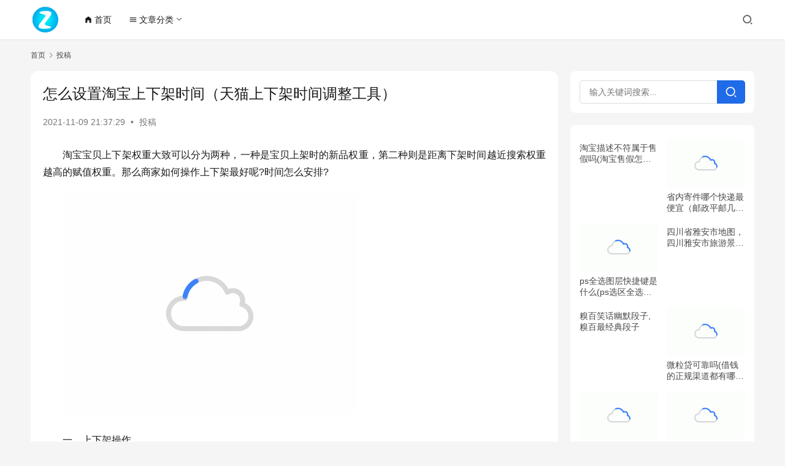

--- FILE ---
content_type: text/html; charset=UTF-8
request_url: https://www.me900.com/8419.html
body_size: 20342
content:
<!DOCTYPE html>
<html lang="zh-Hans">
<head>
    <meta charset="UTF-8">
    <meta http-equiv="X-UA-Compatible" content="IE=edge,chrome=1">
    <meta name="renderer" content="webkit">
    <meta name="viewport" content="width=device-width,initial-scale=1,maximum-scale=5">
    <title>怎么设置淘宝上下架时间（天猫上下架时间调整工具） - 展天博客</title>
    <meta name='robots' content='index, follow' />
<meta name="description" content="淘宝宝贝上下架权重大致可以分为两种，一种是宝贝上架时的新品权重，第二种则是距离下架时间越近搜索权重越高的赋值权重。那么商家如何操作上下架最好呢?时间怎么安排? 一、上下架操作 上下架操作 1、上架操作 1)千牛工作台-点击导航栏的商品-发布宝贝 2)进入宝贝发布页面后,从图片空间将宝贝主图传上去，下面填写自己商品的专属…">
<meta property="og:type" content="article">
<meta property="og:url" content="https://www.me900.com/8419.html">
<meta property="og:site_name" content="展天博客">
<meta property="og:title" content="怎么设置淘宝上下架时间（天猫上下架时间调整工具）">
<meta property="og:image" content="https://www.me900.com/wp-content/uploads/2021/11/8a04531ee0734ff997db26cab4d75cac-2.png">
<meta property="og:description" content="淘宝宝贝上下架权重大致可以分为两种，一种是宝贝上架时的新品权重，第二种则是距离下架时间越近搜索权重越高的赋值权重。那么商家如何操作上下架最好呢?时间怎么安排? 一、上下架操作 上下架操作 1、上架操作 1)千牛工作台-点击导航栏的商品-发布宝贝 2)进入宝贝发布页面后,从图片空间将宝贝主图传上去，下面填写自己商品的专属…">
<link rel="canonical" href="https://www.me900.com/8419.html">
<meta name="applicable-device" content="pc,mobile">
<meta http-equiv="Cache-Control" content="no-transform">
<link rel="shortcut icon" href="https://www.me900.com/wp-content/uploads/2024/12/0.png">
<meta name="description" content="淘宝宝贝上下架权重大致可以分为两种，一种是宝贝上架时的新品权重，第二种则是距离下架时间越近搜索权重越高的赋值权重。那么商家如何操作上下架最好呢?时间怎么安排? 一、上下架操作 上下架操作 1、上架操作" />
<style id='wp-img-auto-sizes-contain-inline-css' type='text/css'>
img:is([sizes=auto i],[sizes^="auto," i]){contain-intrinsic-size:3000px 1500px}
/*# sourceURL=wp-img-auto-sizes-contain-inline-css */
</style>
<link rel='stylesheet' id='stylesheet-css' href='//www.me900.com/wp-content/uploads/wpcom/style.6.21.3.1764901815.css?ver=6.21.3' type='text/css' media='all' />
<link rel='stylesheet' id='material-icons-css' href='https://www.me900.com/wp-content/themes/justnews/themer/assets/css/material-icons.css?ver=6.21.3' type='text/css' media='all' />
<link rel='stylesheet' id='remixicon-css' href='https://www.me900.com/wp-content/themes/justnews/themer/assets/css/remixicon.css?ver=4.6.0' type='text/css' media='all' />
<link rel='stylesheet' id='font-awesome-css' href='https://www.me900.com/wp-content/themes/justnews/themer/assets/css/font-awesome.css?ver=6.21.3' type='text/css' media='all' />
<style id='wp-block-library-inline-css' type='text/css'>
:root{--wp-block-synced-color:#7a00df;--wp-block-synced-color--rgb:122,0,223;--wp-bound-block-color:var(--wp-block-synced-color);--wp-editor-canvas-background:#ddd;--wp-admin-theme-color:#007cba;--wp-admin-theme-color--rgb:0,124,186;--wp-admin-theme-color-darker-10:#006ba1;--wp-admin-theme-color-darker-10--rgb:0,107,160.5;--wp-admin-theme-color-darker-20:#005a87;--wp-admin-theme-color-darker-20--rgb:0,90,135;--wp-admin-border-width-focus:2px}@media (min-resolution:192dpi){:root{--wp-admin-border-width-focus:1.5px}}.wp-element-button{cursor:pointer}:root .has-very-light-gray-background-color{background-color:#eee}:root .has-very-dark-gray-background-color{background-color:#313131}:root .has-very-light-gray-color{color:#eee}:root .has-very-dark-gray-color{color:#313131}:root .has-vivid-green-cyan-to-vivid-cyan-blue-gradient-background{background:linear-gradient(135deg,#00d084,#0693e3)}:root .has-purple-crush-gradient-background{background:linear-gradient(135deg,#34e2e4,#4721fb 50%,#ab1dfe)}:root .has-hazy-dawn-gradient-background{background:linear-gradient(135deg,#faaca8,#dad0ec)}:root .has-subdued-olive-gradient-background{background:linear-gradient(135deg,#fafae1,#67a671)}:root .has-atomic-cream-gradient-background{background:linear-gradient(135deg,#fdd79a,#004a59)}:root .has-nightshade-gradient-background{background:linear-gradient(135deg,#330968,#31cdcf)}:root .has-midnight-gradient-background{background:linear-gradient(135deg,#020381,#2874fc)}:root{--wp--preset--font-size--normal:16px;--wp--preset--font-size--huge:42px}.has-regular-font-size{font-size:1em}.has-larger-font-size{font-size:2.625em}.has-normal-font-size{font-size:var(--wp--preset--font-size--normal)}.has-huge-font-size{font-size:var(--wp--preset--font-size--huge)}.has-text-align-center{text-align:center}.has-text-align-left{text-align:left}.has-text-align-right{text-align:right}.has-fit-text{white-space:nowrap!important}#end-resizable-editor-section{display:none}.aligncenter{clear:both}.items-justified-left{justify-content:flex-start}.items-justified-center{justify-content:center}.items-justified-right{justify-content:flex-end}.items-justified-space-between{justify-content:space-between}.screen-reader-text{border:0;clip-path:inset(50%);height:1px;margin:-1px;overflow:hidden;padding:0;position:absolute;width:1px;word-wrap:normal!important}.screen-reader-text:focus{background-color:#ddd;clip-path:none;color:#444;display:block;font-size:1em;height:auto;left:5px;line-height:normal;padding:15px 23px 14px;text-decoration:none;top:5px;width:auto;z-index:100000}html :where(.has-border-color){border-style:solid}html :where([style*=border-top-color]){border-top-style:solid}html :where([style*=border-right-color]){border-right-style:solid}html :where([style*=border-bottom-color]){border-bottom-style:solid}html :where([style*=border-left-color]){border-left-style:solid}html :where([style*=border-width]){border-style:solid}html :where([style*=border-top-width]){border-top-style:solid}html :where([style*=border-right-width]){border-right-style:solid}html :where([style*=border-bottom-width]){border-bottom-style:solid}html :where([style*=border-left-width]){border-left-style:solid}html :where(img[class*=wp-image-]){height:auto;max-width:100%}:where(figure){margin:0 0 1em}html :where(.is-position-sticky){--wp-admin--admin-bar--position-offset:var(--wp-admin--admin-bar--height,0px)}@media screen and (max-width:600px){html :where(.is-position-sticky){--wp-admin--admin-bar--position-offset:0px}}

/*# sourceURL=wp-block-library-inline-css */
</style><style id='global-styles-inline-css' type='text/css'>
:root{--wp--preset--aspect-ratio--square: 1;--wp--preset--aspect-ratio--4-3: 4/3;--wp--preset--aspect-ratio--3-4: 3/4;--wp--preset--aspect-ratio--3-2: 3/2;--wp--preset--aspect-ratio--2-3: 2/3;--wp--preset--aspect-ratio--16-9: 16/9;--wp--preset--aspect-ratio--9-16: 9/16;--wp--preset--color--black: #000000;--wp--preset--color--cyan-bluish-gray: #abb8c3;--wp--preset--color--white: #ffffff;--wp--preset--color--pale-pink: #f78da7;--wp--preset--color--vivid-red: #cf2e2e;--wp--preset--color--luminous-vivid-orange: #ff6900;--wp--preset--color--luminous-vivid-amber: #fcb900;--wp--preset--color--light-green-cyan: #7bdcb5;--wp--preset--color--vivid-green-cyan: #00d084;--wp--preset--color--pale-cyan-blue: #8ed1fc;--wp--preset--color--vivid-cyan-blue: #0693e3;--wp--preset--color--vivid-purple: #9b51e0;--wp--preset--gradient--vivid-cyan-blue-to-vivid-purple: linear-gradient(135deg,rgb(6,147,227) 0%,rgb(155,81,224) 100%);--wp--preset--gradient--light-green-cyan-to-vivid-green-cyan: linear-gradient(135deg,rgb(122,220,180) 0%,rgb(0,208,130) 100%);--wp--preset--gradient--luminous-vivid-amber-to-luminous-vivid-orange: linear-gradient(135deg,rgb(252,185,0) 0%,rgb(255,105,0) 100%);--wp--preset--gradient--luminous-vivid-orange-to-vivid-red: linear-gradient(135deg,rgb(255,105,0) 0%,rgb(207,46,46) 100%);--wp--preset--gradient--very-light-gray-to-cyan-bluish-gray: linear-gradient(135deg,rgb(238,238,238) 0%,rgb(169,184,195) 100%);--wp--preset--gradient--cool-to-warm-spectrum: linear-gradient(135deg,rgb(74,234,220) 0%,rgb(151,120,209) 20%,rgb(207,42,186) 40%,rgb(238,44,130) 60%,rgb(251,105,98) 80%,rgb(254,248,76) 100%);--wp--preset--gradient--blush-light-purple: linear-gradient(135deg,rgb(255,206,236) 0%,rgb(152,150,240) 100%);--wp--preset--gradient--blush-bordeaux: linear-gradient(135deg,rgb(254,205,165) 0%,rgb(254,45,45) 50%,rgb(107,0,62) 100%);--wp--preset--gradient--luminous-dusk: linear-gradient(135deg,rgb(255,203,112) 0%,rgb(199,81,192) 50%,rgb(65,88,208) 100%);--wp--preset--gradient--pale-ocean: linear-gradient(135deg,rgb(255,245,203) 0%,rgb(182,227,212) 50%,rgb(51,167,181) 100%);--wp--preset--gradient--electric-grass: linear-gradient(135deg,rgb(202,248,128) 0%,rgb(113,206,126) 100%);--wp--preset--gradient--midnight: linear-gradient(135deg,rgb(2,3,129) 0%,rgb(40,116,252) 100%);--wp--preset--font-size--small: 13px;--wp--preset--font-size--medium: 20px;--wp--preset--font-size--large: 36px;--wp--preset--font-size--x-large: 42px;--wp--preset--spacing--20: 0.44rem;--wp--preset--spacing--30: 0.67rem;--wp--preset--spacing--40: 1rem;--wp--preset--spacing--50: 1.5rem;--wp--preset--spacing--60: 2.25rem;--wp--preset--spacing--70: 3.38rem;--wp--preset--spacing--80: 5.06rem;--wp--preset--shadow--natural: 6px 6px 9px rgba(0, 0, 0, 0.2);--wp--preset--shadow--deep: 12px 12px 50px rgba(0, 0, 0, 0.4);--wp--preset--shadow--sharp: 6px 6px 0px rgba(0, 0, 0, 0.2);--wp--preset--shadow--outlined: 6px 6px 0px -3px rgb(255, 255, 255), 6px 6px rgb(0, 0, 0);--wp--preset--shadow--crisp: 6px 6px 0px rgb(0, 0, 0);}:where(.is-layout-flex){gap: 0.5em;}:where(.is-layout-grid){gap: 0.5em;}body .is-layout-flex{display: flex;}.is-layout-flex{flex-wrap: wrap;align-items: center;}.is-layout-flex > :is(*, div){margin: 0;}body .is-layout-grid{display: grid;}.is-layout-grid > :is(*, div){margin: 0;}:where(.wp-block-columns.is-layout-flex){gap: 2em;}:where(.wp-block-columns.is-layout-grid){gap: 2em;}:where(.wp-block-post-template.is-layout-flex){gap: 1.25em;}:where(.wp-block-post-template.is-layout-grid){gap: 1.25em;}.has-black-color{color: var(--wp--preset--color--black) !important;}.has-cyan-bluish-gray-color{color: var(--wp--preset--color--cyan-bluish-gray) !important;}.has-white-color{color: var(--wp--preset--color--white) !important;}.has-pale-pink-color{color: var(--wp--preset--color--pale-pink) !important;}.has-vivid-red-color{color: var(--wp--preset--color--vivid-red) !important;}.has-luminous-vivid-orange-color{color: var(--wp--preset--color--luminous-vivid-orange) !important;}.has-luminous-vivid-amber-color{color: var(--wp--preset--color--luminous-vivid-amber) !important;}.has-light-green-cyan-color{color: var(--wp--preset--color--light-green-cyan) !important;}.has-vivid-green-cyan-color{color: var(--wp--preset--color--vivid-green-cyan) !important;}.has-pale-cyan-blue-color{color: var(--wp--preset--color--pale-cyan-blue) !important;}.has-vivid-cyan-blue-color{color: var(--wp--preset--color--vivid-cyan-blue) !important;}.has-vivid-purple-color{color: var(--wp--preset--color--vivid-purple) !important;}.has-black-background-color{background-color: var(--wp--preset--color--black) !important;}.has-cyan-bluish-gray-background-color{background-color: var(--wp--preset--color--cyan-bluish-gray) !important;}.has-white-background-color{background-color: var(--wp--preset--color--white) !important;}.has-pale-pink-background-color{background-color: var(--wp--preset--color--pale-pink) !important;}.has-vivid-red-background-color{background-color: var(--wp--preset--color--vivid-red) !important;}.has-luminous-vivid-orange-background-color{background-color: var(--wp--preset--color--luminous-vivid-orange) !important;}.has-luminous-vivid-amber-background-color{background-color: var(--wp--preset--color--luminous-vivid-amber) !important;}.has-light-green-cyan-background-color{background-color: var(--wp--preset--color--light-green-cyan) !important;}.has-vivid-green-cyan-background-color{background-color: var(--wp--preset--color--vivid-green-cyan) !important;}.has-pale-cyan-blue-background-color{background-color: var(--wp--preset--color--pale-cyan-blue) !important;}.has-vivid-cyan-blue-background-color{background-color: var(--wp--preset--color--vivid-cyan-blue) !important;}.has-vivid-purple-background-color{background-color: var(--wp--preset--color--vivid-purple) !important;}.has-black-border-color{border-color: var(--wp--preset--color--black) !important;}.has-cyan-bluish-gray-border-color{border-color: var(--wp--preset--color--cyan-bluish-gray) !important;}.has-white-border-color{border-color: var(--wp--preset--color--white) !important;}.has-pale-pink-border-color{border-color: var(--wp--preset--color--pale-pink) !important;}.has-vivid-red-border-color{border-color: var(--wp--preset--color--vivid-red) !important;}.has-luminous-vivid-orange-border-color{border-color: var(--wp--preset--color--luminous-vivid-orange) !important;}.has-luminous-vivid-amber-border-color{border-color: var(--wp--preset--color--luminous-vivid-amber) !important;}.has-light-green-cyan-border-color{border-color: var(--wp--preset--color--light-green-cyan) !important;}.has-vivid-green-cyan-border-color{border-color: var(--wp--preset--color--vivid-green-cyan) !important;}.has-pale-cyan-blue-border-color{border-color: var(--wp--preset--color--pale-cyan-blue) !important;}.has-vivid-cyan-blue-border-color{border-color: var(--wp--preset--color--vivid-cyan-blue) !important;}.has-vivid-purple-border-color{border-color: var(--wp--preset--color--vivid-purple) !important;}.has-vivid-cyan-blue-to-vivid-purple-gradient-background{background: var(--wp--preset--gradient--vivid-cyan-blue-to-vivid-purple) !important;}.has-light-green-cyan-to-vivid-green-cyan-gradient-background{background: var(--wp--preset--gradient--light-green-cyan-to-vivid-green-cyan) !important;}.has-luminous-vivid-amber-to-luminous-vivid-orange-gradient-background{background: var(--wp--preset--gradient--luminous-vivid-amber-to-luminous-vivid-orange) !important;}.has-luminous-vivid-orange-to-vivid-red-gradient-background{background: var(--wp--preset--gradient--luminous-vivid-orange-to-vivid-red) !important;}.has-very-light-gray-to-cyan-bluish-gray-gradient-background{background: var(--wp--preset--gradient--very-light-gray-to-cyan-bluish-gray) !important;}.has-cool-to-warm-spectrum-gradient-background{background: var(--wp--preset--gradient--cool-to-warm-spectrum) !important;}.has-blush-light-purple-gradient-background{background: var(--wp--preset--gradient--blush-light-purple) !important;}.has-blush-bordeaux-gradient-background{background: var(--wp--preset--gradient--blush-bordeaux) !important;}.has-luminous-dusk-gradient-background{background: var(--wp--preset--gradient--luminous-dusk) !important;}.has-pale-ocean-gradient-background{background: var(--wp--preset--gradient--pale-ocean) !important;}.has-electric-grass-gradient-background{background: var(--wp--preset--gradient--electric-grass) !important;}.has-midnight-gradient-background{background: var(--wp--preset--gradient--midnight) !important;}.has-small-font-size{font-size: var(--wp--preset--font-size--small) !important;}.has-medium-font-size{font-size: var(--wp--preset--font-size--medium) !important;}.has-large-font-size{font-size: var(--wp--preset--font-size--large) !important;}.has-x-large-font-size{font-size: var(--wp--preset--font-size--x-large) !important;}
/*# sourceURL=global-styles-inline-css */
</style>

<style id='classic-theme-styles-inline-css' type='text/css'>
/*! This file is auto-generated */
.wp-block-button__link{color:#fff;background-color:#32373c;border-radius:9999px;box-shadow:none;text-decoration:none;padding:calc(.667em + 2px) calc(1.333em + 2px);font-size:1.125em}.wp-block-file__button{background:#32373c;color:#fff;text-decoration:none}
/*# sourceURL=/wp-includes/css/classic-themes.min.css */
</style>
<link rel='stylesheet' id='wpcom-member-css' href='https://www.me900.com/wp-content/plugins/wpcom-member/css/style.css?ver=1.7.17' type='text/css' media='all' />
<link rel='stylesheet' id='QAPress-css' href='https://www.me900.com/wp-content/plugins/qapress/css/style.css?ver=4.11.0' type='text/css' media='all' />
<style id='QAPress-inline-css' type='text/css'>
:root{--qa-color: #1471CA;--qa-hover: #0D62B3;}
/*# sourceURL=QAPress-inline-css */
</style>
<script type="text/javascript" src="https://www.me900.com/wp-includes/js/jquery/jquery.min.js?ver=3.7.1" id="jquery-core-js"></script>
<script type="text/javascript" src="https://www.me900.com/wp-includes/js/jquery/jquery-migrate.min.js?ver=3.4.1" id="jquery-migrate-js"></script>
<link rel="EditURI" type="application/rsd+xml" title="RSD" href="https://www.me900.com/xmlrpc.php?rsd" />
<link rel="icon" href="https://www.me900.com/wp-content/uploads/2024/12/0.png" sizes="32x32" />
<link rel="icon" href="https://www.me900.com/wp-content/uploads/2024/12/0.png" sizes="192x192" />
<link rel="apple-touch-icon" href="https://www.me900.com/wp-content/uploads/2024/12/0.png" />
<meta name="msapplication-TileImage" content="https://www.me900.com/wp-content/uploads/2024/12/0.png" />
    <!--[if lte IE 11]><script src="https://www.me900.com/wp-content/themes/justnews/js/update.js"></script><![endif]-->
</head>
<body class="wp-singular post-template-default single single-post postid-8419 single-format-standard wp-theme-justnews lang-cn el-boxed header-fixed">
<header class="header">
    <div class="container">
        <div class="navbar-header">
            <button type="button" class="navbar-toggle collapsed" data-toggle="collapse" data-target=".navbar-collapse" aria-label="menu">
                <span class="icon-bar icon-bar-1"></span>
                <span class="icon-bar icon-bar-2"></span>
                <span class="icon-bar icon-bar-3"></span>
            </button>
                        <div class="logo">
                <a href="https://www.me900.com/" rel="home">
                    <img src="https://www.me900.com/wp-content/uploads/2024/12/0.png" alt="展天博客">
                </a>
            </div>
        </div>
        <div class="collapse navbar-collapse mobile-style-0">
            <nav class="primary-menu"><ul id="menu-%e9%a6%96%e9%a1%b5%e9%a1%b6%e9%83%a8" class="nav navbar-nav wpcom-adv-menu"><li class="menu-item menu-item-has-image"><a href="https://www.me900.com/"><i class="wpcom-icon material-icons menu-item-icon">home_filled</i>首页</a></li>
<li class="menu-item menu-item-style menu-item-style-3 menu-item-has-image dropdown"><a href="#" class="dropdown-toggle"><i class="wpcom-icon material-icons menu-item-icon">menu</i>文章分类</a>
<ul class="dropdown-menu menu-item-wrap menu-item-col-5">
	<li class="menu-item"><a href="https://www.me900.com/xiangmu">创业项目</a></li>
	<li class="menu-item"><a href="https://www.me900.com/tuiguang">营销推广</a></li>
	<li class="menu-item"><a href="https://www.me900.com/jiaocheng">赚钱案例</a></li>
	<li class="menu-item"><a href="https://www.me900.com/zatan">创业杂谈</a></li>
	<li class="menu-item"><a href="https://www.me900.com/suibi">随笔</a></li>
</ul>
</li>
</ul></nav>            <div class="navbar-action">
                <div class="navbar-search-icon j-navbar-search"><i class="wpcom-icon wi"><svg aria-hidden="true"><use xlink:href="#wi-search"></use></svg></i></div><form class="navbar-search" action="https://www.me900.com/" method="get" role="search"><div class="navbar-search-inner"><i class="wpcom-icon wi navbar-search-close"><svg aria-hidden="true"><use xlink:href="#wi-close"></use></svg></i><input type="text" name="s" class="navbar-search-input" autocomplete="off" maxlength="100" placeholder="输入关键词搜索..." value=""><button class="navbar-search-btn" type="submit" aria-label="搜索"><i class="wpcom-icon wi"><svg aria-hidden="true"><use xlink:href="#wi-search"></use></svg></i></button></div></form>                    <div id="j-user-wrap">
                        <a class="login" href="https://www.me900.com/login?modal-type=login">登录</a>
                        <a class="login register" href="https://www.me900.com/zhuce?modal-type=register">注册</a>
                    </div>
                                </div>
        </div>
    </div><!-- /.container -->
</header>

<div id="wrap">    <div class="wrap container">
        <ol class="breadcrumb" vocab="https://schema.org/" typeof="BreadcrumbList"><li class="home" property="itemListElement" typeof="ListItem"><a href="https://www.me900.com" property="item" typeof="WebPage"><span property="name" class="hide">展天博客</span>首页</a><meta property="position" content="1"></li><li property="itemListElement" typeof="ListItem"><i class="wpcom-icon wi"><svg aria-hidden="true"><use xlink:href="#wi-arrow-right-3"></use></svg></i><a href="https://www.me900.com/tougao" property="item" typeof="WebPage"><span property="name">投稿</span></a><meta property="position" content="2"></li></ol>        <main class="main">
                            <article id="post-8419" class="post-8419 post type-post status-publish format-standard has-post-thumbnail hentry category-tougao entry">
                    <div class="entry-main">
                                                                        <div class="entry-head">
                            <h1 class="entry-title">怎么设置淘宝上下架时间（天猫上下架时间调整工具）</h1>
                            <div class="entry-info">
                                                                <time class="entry-date published" datetime="2021-11-09T21:37:29+08:00" pubdate>
                                    2021-11-09 21:37:29                                </time>
                                <span class="dot">•</span>
                                <a href="https://www.me900.com/tougao" rel="category tag">投稿</a>                                                            </div>
                        </div>
                        
                                                <div class="entry-content text-indent text-justify">
                            <p>淘宝宝贝上下架权重大致可以分为两种，一种是宝贝上架时的新品权重，第二种则是距离下架时间越近搜索权重越高的赋值权重。那么商家如何操作上下架最好呢?时间怎么安排?</p>
<p><noscript><img decoding="async" src="https://www.me900.com/wp-content/uploads/2021/11/8a04531ee0734ff997db26cab4d75cac-2.jpg" alt="淘宝宝贝上下架怎么操作？上下架时间怎么安排？" title="怎么设置淘宝上下架时间（天猫上下架时间调整工具）插图" /></noscript><img decoding="async" class="j-lazy" src="https://www.me900.com/wp-content/uploads/2025/07/loading.gif" data-original="https://www.me900.com/wp-content/uploads/2021/11/8a04531ee0734ff997db26cab4d75cac-2.jpg" alt="淘宝宝贝上下架怎么操作？上下架时间怎么安排？" title="怎么设置淘宝上下架时间（天猫上下架时间调整工具）插图1" /></p>
<p>一、上下架操作</p>
<p>上下架操作</p>
<p>1、上架操作</p>
<p>1)千牛工作台-点击导航栏的商品-发布宝贝</p>
<p>2)进入宝贝发布页面后,从图片空间将宝贝主图传上去，下面填写自己商品的专属条形码(没有看忽略)接下来选择自己商品所处类目(品牌选择是，没有拿到授权，没有自己的品牌可以选择other)</p>
<p>3)填写宝贝基本信息，带*的都属于是必填项目,没带*的属于选填项目,即将上架的宝贝，随带的标题可以先用生意参谋的大盘选词，或者参考同行优秀的商家进行简单的制作，标题要求是30个字，60字符，尽量写满</p>
<p>4)价格设置中，商品价格有一个应与一口价保持一致，库存按照实际情况进行填写一下，采购这里一般都是国内，预售设置根据自己的情况来进行设置好;</p>
<p>5)电脑端描述属于PC端详情页，这里在图片空间把最好的图片上传上去，物流模板提前设置好，可以选择是否包邮，售后服务-7天无理由退换货设置好;以上步骤操作完成之后，点击上架时间，可以选择上架的时间最后点击发布宝贝，一个新的商品就发布完成了</p>
<p>2、下架操作</p>
<p>1)千牛工作台-宝贝管理-出售中的宝贝</p>
<p>2)在宝贝的右侧我们可以看到立即下架，点击之后，此商品就会自动下架到仓库之中</p>
<p>3)在仓库中的宝贝中可以看到刚刚被下架的，后期可以根据自己的需要来调整宝贝的上架</p>
<p>二、上下架时间</p>
<p>1、含义：</p>
<p>此处指的是发布宝贝的时间，到宝贝下架的时间，咱们在发布宝贝的时候，可以在上架时间那里选择定时发布。上下架的周期是7天为一个周期。</p>
<p>2、原理：</p>
<p>上下架是7天为一个周期，在宝贝临近上下架时间的时候，平台会给你一个优先展示的机会;上架的周期是指你宝贝在第一次上架后7天或者14天后有一个虚拟的下架，再自动取重新上架。这里需要注意的：宝贝上架7天或者14天以后并不是把宝贝重新下架到仓库中，此过程是虚拟的下架过程，宝贝依旧是在正常的出售之中，这个与实际的下架是有本质的区别的;下架时间是淘宝搜索排名中比较重要的一个因素，越接近下架时间的宝贝，排名就会越靠前，距离下架时间只有30分钟的宝贝，效果很明显。</p>
<p>3、时间安排</p>
<p>1)建议避开高人气商品上架时间-避免上架高峰期</p>
<p>采用错峰竞争法，咱们的新款在刚开始上架的时候，在人气方面和行业做的好的相比是有着很大的劣势的(例：没收藏、加购、销量、评价)这也就是我在一直强调的，有了销量赶紧做评价， 也就是平台为什么要给上下架时间加权重的原因</p>
<p>2)建议选择买家高峰期</p>
<p>可以从中午的11:00—12:00，下午17:00到18:00，以及凌晨12点后，每隔几分钟再发布一个新商品)，当然如果店铺有几千种产品的，这种情况可以在早上9点到晚上23点每个时间点都有产品发布，那么我们为什么要不同时发布呢?这其中的原因非常的简单，同时发布，下架的时候也就会非常容易消失，如果分割开来发布，那么在整个黄金时间段内，你都会有即将下架的商品可以获得很靠前的搜索排名，为您带来的流量肯定也会暴增，能坚持做到这点还是要有点耐心的，自动上架也是可以的。</p>
<p>3)流量高峰期</p>
<p>相信现在的大多数卖家不是很清楚平台的流量高峰期，这里给大家讲一下大体上的哈：10点-12点，15点-17点，20点-22点以及在凌晨的这个时间段(这个是由年轻人拉起来的， 根据大数据的表示，晚上的成交隐隐高于白天)，这个几个时间段去上下架的话，宝贝可以得到一个不错的展现机会，并且在周末的时候，是尤为需要注意的哦。</p>
<p>4)安排时间</p>
<p>我们在上下架的时候要怎么安排时间呢，这里给大家一个简单的公式，仅供参考哦：你店铺有50件宝贝，工作日5天的四个流量高峰期共有8个小时，每周就是40个小时;周末呢咱们每天算做13个小时，两天也就是26个小时，相加起来也就是每周有66个小时的流量高峰期;我们用(66*60)/50=79.2(分钟/件)也就是说每件宝贝在一周内的平均分得79.2分钟，每79.2分钟上架一件宝贝就可以保证每一个高峰期都有自己的宝贝下架，这样是最合理的安排方式。</p>
                                                        <div class="entry-copyright"><p>本文来自投稿，不代表展天博客立场，如若转载，请注明出处：https://www.me900.com/8419.html</p>
</div>                        </div>

                        <div class="entry-tag"></div>
                        <div class="entry-action">
                            <div class="btn-zan" data-id="8419"><i class="wpcom-icon wi"><svg aria-hidden="true"><use xlink:href="#wi-thumb-up-fill"></use></svg></i> 赞 <span class="entry-action-num">(0)</span></div>
                                                    </div>

                        <div class="entry-bar">
                            <div class="entry-bar-inner">
                                                                <div class="entry-bar-info entry-bar-info2">
                                    <div class="info-item meta">
                                                                                    <a class="meta-item j-heart" href="javascript:;" data-id="8419"><i class="wpcom-icon wi"><svg aria-hidden="true"><use xlink:href="#wi-star"></use></svg></i> <span class="data">0</span></a>                                                                                                                    </div>
                                    <div class="info-item share">
                                                                                    <a class="meta-item mobile j-mobile-share" href="javascript:;" data-id="8419" data-qrcode="https://www.me900.com/8419.html">
                                                <i class="wpcom-icon wi"><svg aria-hidden="true"><use xlink:href="#wi-share"></use></svg></i> 生成海报                                            </a>
                                                                            </div>
                                    <div class="info-item act">
                                        <a href="javascript:;" id="j-reading"><i class="wpcom-icon wi"><svg aria-hidden="true"><use xlink:href="#wi-article"></use></svg></i></a>
                                    </div>
                                </div>
                            </div>
                        </div>
                    </div>
                                                            <div class="wpcom_myimg_wrap __single_2">
    <div class="_psj775hb9ei"></div>
    <script type="text/javascript"> 
        (window.slotbydup = window.slotbydup || []).push({
            id: "u6978518",
            container: "_psj775hb9ei",
            async: true
        });
    </script>
    <!-- 多条广告如下脚本只需引入一次 -->
    <script type="text/javascript" src="//cpro.baidustatic.com/cpro/ui/cm.js" async="async" defer="defer" >
    </script></div>                                            <div class="entry-related-posts">
                            <h3 class="entry-related-title">相关推荐</h3><ul class="entry-related cols-3 post-loop post-loop-default"><li class="item item3">
    <div class="item-content">
                <h3 class="item-title">
            <a href="https://www.me900.com/8334.html" target="_blank" rel="bookmark">
                                 斑马会员靠谱吗里面东西是正品吗（斑马会员是否属于合法）            </a>
        </h3>
        <a class="item-images" href="https://www.me900.com/8334.html" title="斑马会员靠谱吗里面东西是正品吗（斑马会员是否属于合法）" target="_blank">
            <span><i class="item-images-el j-lazy" style="background-image: url('https://www.me900.com/wp-content/uploads/2025/07/loading.gif');" data-original="https://www.me900.com/wp-content/uploads/2021/11/d65535b6bdc24a7999c9e0ebc4cef7e5-5.jpg"></i></span><span><i class="item-images-el j-lazy" style="background-image: url('https://www.me900.com/wp-content/uploads/2025/07/loading.gif');" data-original="https://www.me900.com/wp-content/uploads/2021/11/bdf70e2e55a14e4ca103de2da6e706d5-5.jpg"></i></span><span><i class="item-images-el j-lazy" style="background-image: url('https://www.me900.com/wp-content/uploads/2025/07/loading.gif');" data-original="https://www.me900.com/wp-content/uploads/2021/11/e906c7c3147441d5838714598d4fe320-5.jpg"></i></span><span><i class="item-images-el j-lazy" style="background-image: url('https://www.me900.com/wp-content/uploads/2025/07/loading.gif');" data-original="https://www.me900.com/wp-content/uploads/2021/11/177411fa37194f81ab1ce67ce3506793-5.jpg"></i></span>        </a>
        <div class="item-excerpt">
            <p>社交电商凭借去中心化、多流量入口、特定消费场景精准匹配消费群体等特点，近年来得以迅速崛起，站上了新风口。但是，一些社交电商营销中通过“拉人头”、“多层级计酬”来裂变新客户，被质疑有变相传销之嫌。如果没有约束地野蛮增长，过度“透支”用户信任，对行业健康发展无疑是伤害。 近来，社交电商“斑马会员”就因其营销模式涉嫌传销不断受到质疑，也引起中国质量新闻网的高度关注…</p>
        </div>
        <div class="item-meta">
                        <span class="item-meta-li date">2021-11-09</span>
                            <span class="item-meta-li dot">•</span>
                <a class="item-meta-li" href="https://www.me900.com/tougao" target="_blank">投稿</a>
                        <div class="item-meta-right">
                            </div>
        </div>
    </div>
</li>
<li class="item">
        <div class="item-img">
        <a class="item-img-inner" href="https://www.me900.com/45130.html" title="微信上线新功能 （微信抠脚新功能）" target="_blank" rel="bookmark">
            <img width="640" height="237" src="https://www.me900.com/wp-content/uploads/2025/07/loading-480x300.gif" class="attachment-default size-default wp-post-image j-lazy" alt="微信上线新功能 （微信抠脚新功能）" decoding="async" fetchpriority="high" data-original="https://www.me900.com/wp-content/uploads/2022/01/SlntBvzE6o9pm3.jpg" title="微信上线新功能 （微信抠脚新功能）缩略图" />        </a>
                <a class="item-category" href="https://www.me900.com/tougao" target="_blank">投稿</a>
            </div>
        <div class="item-content">
                <h3 class="item-title">
            <a href="https://www.me900.com/45130.html" target="_blank" rel="bookmark">
                                 微信上线新功能 （微信抠脚新功能）            </a>
        </h3>
        <div class="item-excerpt">
            <p>它来了，它来了！ 国民社交软件微信 又带着它的更新上热搜了 可能有的小伙伴已经注意到了它的新功能：当你向你的微信好友发起语音通话时，可以在通话界面中查看对方的朋友圈。 也就是说，界面中间新增“看他/她的近况”按钮，点击会弹出对方三天内的朋友圈动态：包括朋友圈文案、图片、定位。 这个功能一上线，就在多个平台引发了大讨论，确切说是大吐槽。 有网友表示，这是担心自…</p>
        </div>
        <div class="item-meta">
                                    <span class="item-meta-li date">2022-01-07</span>
            <div class="item-meta-right">
                            </div>
        </div>
    </div>
</li>
<li class="item item-no-thumb">
        <div class="item-content">
                <h3 class="item-title">
            <a href="https://www.me900.com/250823.html" target="_blank" rel="bookmark">
                                 枯竭的资源补充方法            </a>
        </h3>
        <div class="item-excerpt">
            <p>小规模的企业资源少，有枯竭状态。接到工程后找分包，活做完后接不到工程。 企业的劳务分包都是陌生面孔，通过某种关系拉拢到企业进行投标。 引诱分包队伍合作 间接性关系都很脆弱，需要不断信任。首先有关系人去搭桥把分包引到企业内部参观，找到领导谈判拉近关系，吃饭交心等方式留住分包队伍。 稳定分包意向合作 分包人在不知情时，往往怀疑企业是不是骗子，交完保证金或抵压物没…</p>
        </div>
        <div class="item-meta">
                                            <a class="item-meta-li category" href="https://www.me900.com/tougao" target="_blank">投稿</a>
                            <span class="item-meta-li date">2023-05-22</span>
            <div class="item-meta-right">
                            </div>
        </div>
    </div>
</li>
<li class="item">
        <div class="item-img">
        <a class="item-img-inner" href="https://www.me900.com/33641.html" title="想卖童装哪里进货比较好（想开个童装店去哪里进货比较便宜）" target="_blank" rel="bookmark">
            <img width="480" height="300" src="https://www.me900.com/wp-content/uploads/2025/07/loading-480x300.gif" class="attachment-default size-default wp-post-image j-lazy" alt="想卖童装哪里进货比较好（想开个童装店去哪里进货比较便宜）" decoding="async" data-original="https://www.me900.com/wp-content/uploads/2021/12/9b019c5db9164987bca3ce82f5979349-2-480x300.jpg" title="想卖童装哪里进货比较好（想开个童装店去哪里进货比较便宜）缩略图" />        </a>
                <a class="item-category" href="https://www.me900.com/tougao" target="_blank">投稿</a>
            </div>
        <div class="item-content">
                <h3 class="item-title">
            <a href="https://www.me900.com/33641.html" target="_blank" rel="bookmark">
                                 想卖童装哪里进货比较好（想开个童装店去哪里进货比较便宜）            </a>
        </h3>
        <div class="item-excerpt">
            <p>开一家童装店赚不赚钱呢？最关键的还是要看你的货源了，今天小编给大家分享一下童装店老板们都是从哪里找到童装厂家一手货源的。 &nbsp; 一、批发网站 很多品牌童装厂家也会在网上直接开设拿货渠道，比如：我们常说的阿里巴巴，网上鱼龙混杂，一定要找到靠谱的厂家哦。 二、工厂直销 很多童装店主都想从源头进货（产地或工厂），跟厂家直接进货不仅可以减少很多周转环节，而且…</p>
        </div>
        <div class="item-meta">
                                    <span class="item-meta-li date">2021-12-26</span>
            <div class="item-meta-right">
                            </div>
        </div>
    </div>
</li>
<li class="item item3">
    <div class="item-content">
                <h3 class="item-title">
            <a href="https://www.me900.com/87904.html" target="_blank" rel="bookmark">
                                 身份证扫描件,身份证扫描件怎么弄            </a>
        </h3>
        <a class="item-images" href="https://www.me900.com/87904.html" title="身份证扫描件,身份证扫描件怎么弄" target="_blank">
            <span><i class="item-images-el j-lazy" style="background-image: url('https://www.me900.com/wp-content/uploads/2025/07/loading.gif');" data-original="https://www.me900.com/wp-content/uploads/2022/05/2022050104101785.jpg"></i></span><span><i class="item-images-el j-lazy" style="background-image: url('https://www.me900.com/wp-content/uploads/2025/07/loading.gif');" data-original="https://www.me900.com/wp-content/uploads/2022/05/2022050112101829.jpg"></i></span><span><i class="item-images-el j-lazy" style="background-image: url('https://www.me900.com/wp-content/uploads/2025/07/loading.gif');" data-original="https://www.me900.com/wp-content/uploads/2022/05/2022050112101931.jpg"></i></span><span><i class="item-images-el j-lazy" style="background-image: url('https://www.me900.com/wp-content/uploads/2025/07/loading.gif');" data-original="https://www.me900.com/wp-content/uploads/2022/05/2022050112101916.jpg"></i></span>        </a>
        <div class="item-excerpt">
            <p>分享最实在的玩机技巧，洞察最前沿的科技资讯！大家好，这里是手机科技园！ 很多朋友出门办事，到了地方才发现身份证忘带了，只能白跑一趟了，其实这个问题不难解决，教你一分钟，把身份证扫描到手机里，以后出门再也不怕忘带了。 现在的智能手机都自带「备忘录」，我们打开它新建一个笔记，调出键盘后，上方有一个“照相机”按钮，点击选择「扫描文稿」功能。 随后将身份证放在取景框…</p>
        </div>
        <div class="item-meta">
                        <span class="item-meta-li date">2022-05-01</span>
                            <span class="item-meta-li dot">•</span>
                <a class="item-meta-li" href="https://www.me900.com/tougao" target="_blank">投稿</a>
                        <div class="item-meta-right">
                            </div>
        </div>
    </div>
</li>
<li class="item item3">
    <div class="item-content">
                <h3 class="item-title">
            <a href="https://www.me900.com/30600.html" target="_blank" rel="bookmark">
                                 家里有蚂蚁如何彻底清除（家里为啥有蚂蚁如何彻底清除）            </a>
        </h3>
        <a class="item-images" href="https://www.me900.com/30600.html" title="家里有蚂蚁如何彻底清除（家里为啥有蚂蚁如何彻底清除）" target="_blank">
            <span><i class="item-images-el j-lazy" style="background-image: url('https://www.me900.com/wp-content/uploads/2025/07/loading.gif');" data-original="https://www.me900.com/wp-content/uploads/2021/12/356bdf75dc0f4bd8afaa14471c14c362.jpg"></i></span><span><i class="item-images-el j-lazy" style="background-image: url('https://www.me900.com/wp-content/uploads/2025/07/loading.gif');" data-original="https://www.me900.com/wp-content/uploads/2021/12/c8a5ab0255894ef2aa900a4ad51d30c0.jpg"></i></span><span><i class="item-images-el j-lazy" style="background-image: url('https://www.me900.com/wp-content/uploads/2025/07/loading.gif');" data-original="https://www.me900.com/wp-content/uploads/2021/12/1ba76e0d1ff04051a6ca60b673a367f4.jpg"></i></span><span><i class="item-images-el j-lazy" style="background-image: url('https://www.me900.com/wp-content/uploads/2025/07/loading.gif');" data-original="https://www.me900.com/wp-content/uploads/2021/12/89571bf32b4440a4afc9b265b3bfdbdb.jpg"></i></span>        </a>
        <div class="item-excerpt">
            <p>我们有养花肯定都会有蚂蚁，不要问这些蚂蚁是哪里来的，它们都有办法爬到你家阳台。阳台出现蚂蚁有两种情况，第一种是在花盆底部筑巢，这大部分是因为浇水没有浇透导致的。由于没有浇水浇透，所以盆底一直是干的，蚂蚁就从盆底爬进去，筑巢啃食植物的根系。第二种则是在你家阳台做搬运工，将蚜虫或者落叶啥的搬回自己巢穴。 &nbsp; 不论是哪种方式来到你家的，都可以用蚂蚁药来消…</p>
        </div>
        <div class="item-meta">
                        <span class="item-meta-li date">2021-12-17</span>
                            <span class="item-meta-li dot">•</span>
                <a class="item-meta-li" href="https://www.me900.com/tougao" target="_blank">投稿</a>
                        <div class="item-meta-right">
                            </div>
        </div>
    </div>
</li>
<li class="item">
        <div class="item-img">
        <a class="item-img-inner" href="https://www.me900.com/73236.html" title="最暴利的摆摊小吃,摆摊小吃适合一个人做的生意" target="_blank" rel="bookmark">
            <img width="480" height="300" src="https://www.me900.com/wp-content/uploads/2025/07/loading-480x300.gif" class="attachment-default size-default wp-post-image j-lazy" alt="最暴利的摆摊小吃,摆摊小吃适合一个人做的生意" decoding="async" data-original="https://www.me900.com/wp-content/uploads/2022/04/2022041612273072-480x300.jpg" title="最暴利的摆摊小吃,摆摊小吃适合一个人做的生意缩略图" />        </a>
                <a class="item-category" href="https://www.me900.com/tougao" target="_blank">投稿</a>
            </div>
        <div class="item-content">
                <h3 class="item-title">
            <a href="https://www.me900.com/73236.html" target="_blank" rel="bookmark">
                                 最暴利的摆摊小吃,摆摊小吃适合一个人做的生意            </a>
        </h3>
        <div class="item-excerpt">
            <p>小吃生意一直都是十分火爆的，所以有不少想要出来创业做摆摊小吃，那么接下来，我们就来给大家分享一下成本低利润高的摆摊小吃，大家可以拿着做参考哦! 1、章鱼小丸子 虽然是日本的地道小吃但是传至中国以来一直深受人们的喜爱，外香里嫩想想就流口水。一般都是5块钱买6个，用签扎着一个一个吃，在学校附近开一家章鱼小丸子的店，多研究几种口味，会吸引不少顾客。 2、油炸烧烤 …</p>
        </div>
        <div class="item-meta">
                                    <span class="item-meta-li date">2022-04-16</span>
            <div class="item-meta-right">
                            </div>
        </div>
    </div>
</li>
<li class="item">
        <div class="item-img">
        <a class="item-img-inner" href="https://www.me900.com/528354.html" title="安卓定时开关机，安卓定时开关机app下载" target="_blank" rel="bookmark">
            <img width="480" height="300" src="https://www.me900.com/wp-content/uploads/2025/07/loading-480x300.gif" class="attachment-default size-default wp-post-image j-lazy" alt="安卓定时开关机，安卓定时开关机app下载" decoding="async" data-original="https://www.me900.com/wp-content/uploads/2025/12/eae6aad8ccf74b8879e12e98293d32b5-480x300.jpg" title="安卓定时开关机，安卓定时开关机app下载缩略图" />        </a>
                <a class="item-category" href="https://www.me900.com/tougao" target="_blank">投稿</a>
            </div>
        <div class="item-content">
                <h3 class="item-title">
            <a href="https://www.me900.com/528354.html" target="_blank" rel="bookmark">
                                 安卓定时开关机，安卓定时开关机app下载            </a>
        </h3>
        <div class="item-excerpt">
            <p>《安卓定时开关机：让手机生活更规律》 在如今快节奏的生活中，我们常常因为各种事务而忙碌得忘记照顾手机，导致手机电量耗尽或者在不适当的时候响起铃声打扰他人。而安卓定时开关机功能，就像是一位贴心的小助手，能够帮助我们更好地管理手机使用时间，让手机生活更加规律。 一、定时开关机的基本概念 也许你会好奇，什么是安卓定时开关机呢？简单来说，就是通过设置特定的时间，让手…</p>
        </div>
        <div class="item-meta">
                                    <span class="item-meta-li date">2026-01-20</span>
            <div class="item-meta-right">
                            </div>
        </div>
    </div>
</li>
<li class="item item3">
    <div class="item-content">
                <h3 class="item-title">
            <a href="https://www.me900.com/50946.html" target="_blank" rel="bookmark">
                                 小生意做什么好起步创业(小生意做什么好起步)            </a>
        </h3>
        <a class="item-images" href="https://www.me900.com/50946.html" title="小生意做什么好起步创业(小生意做什么好起步)" target="_blank">
            <span><i class="item-images-el j-lazy" style="background-image: url('https://www.me900.com/wp-content/uploads/2025/07/loading.gif');" data-original="https://www.me900.com/wp-content/uploads/2022/01/e4a8039a4d21478fa738ea824c7ca9dd-2.jpg"></i></span><span><i class="item-images-el j-lazy" style="background-image: url('https://www.me900.com/wp-content/uploads/2025/07/loading.gif');" data-original="https://www.me900.com/wp-content/uploads/2022/01/c2eaaffa62d64373b5c6f63950e63c4f-2.jpg"></i></span><span><i class="item-images-el j-lazy" style="background-image: url('https://www.me900.com/wp-content/uploads/2025/07/loading.gif');" data-original="https://www.me900.com/wp-content/uploads/2022/01/8671c0169b9d48e99822116c982936e3-2.jpg"></i></span><span><i class="item-images-el j-lazy" style="background-image: url('https://www.me900.com/wp-content/uploads/2025/07/loading.gif');" data-original="https://www.me900.com/wp-content/uploads/2022/01/0cf9d6ed01a8416cb547462afee196ca-2.jpg"></i></span>        </a>
        <div class="item-excerpt">
            <p>想要去打工赚钱，却因为学历、技术等门槛找不到高薪工作;想要去创业赚钱，却因为手里没有资金最后放弃了&#8230;&#8230;其实，在我们的日常生活中，就有着一些不需要学历门槛，也不需要太多资金支撑的赚钱小生意，因为太普遍了太平常了，我们往往容易忽视了，又或者是觉得这些小生意没那么赚钱。 其实，正是有些不起眼的小生意，老板们才赚得不亦乐乎。下面，我们就来看看…</p>
        </div>
        <div class="item-meta">
                        <span class="item-meta-li date">2022-01-13</span>
                            <span class="item-meta-li dot">•</span>
                <a class="item-meta-li" href="https://www.me900.com/tougao" target="_blank">投稿</a>
                        <div class="item-meta-right">
                            </div>
        </div>
    </div>
</li>
<li class="item item3">
    <div class="item-content">
                <h3 class="item-title">
            <a href="https://www.me900.com/141833.html" target="_blank" rel="bookmark">
                                 如何做好品牌宣传?企业的品牌宣传怎么做            </a>
        </h3>
        <a class="item-images" href="https://www.me900.com/141833.html" title="如何做好品牌宣传?企业的品牌宣传怎么做" target="_blank">
            <span><i class="item-images-el j-lazy" style="background-image: url('https://www.me900.com/wp-content/uploads/2025/07/loading.gif');" data-original="https://www.me900.com/wp-content/uploads/2023/01/1e4b2b3da169497bb0454eec3acf7b77.jpg"></i></span><span><i class="item-images-el j-lazy" style="background-image: url('https://www.me900.com/wp-content/uploads/2025/07/loading.gif');" data-original="https://www.me900.com/wp-content/uploads/2023/01/4c8e0ca03766464db79aa2b21169fd29.jpg"></i></span><span><i class="item-images-el j-lazy" style="background-image: url('https://www.me900.com/wp-content/uploads/2025/07/loading.gif');" data-original="https://www.me900.com/wp-content/uploads/2023/01/a188cd77af0f435b961003ee607b5616.jpg"></i></span><span><i class="item-images-el j-lazy" style="background-image: url('https://www.me900.com/wp-content/uploads/2025/07/loading.gif');" data-original="https://www.me900.com/wp-content/uploads/2023/01/805ed38388eb4546914b8abad95f9e44.jpg"></i></span>        </a>
        <div class="item-excerpt">
            <p>广义的“品牌”含义是具有经济价值的无形资产，用抽象化的、特有的、能识别的心智概念来表现其差异性，从而在人们的意识当中占据一定位置的综合反映。 有了品牌，我们才能进行下一步的品牌宣传。品牌最大的价值体现在差异化，差异体现在市场上原来没有的，原来没人做的，原来没做好的事情上面。做产品的差异化，才有可能形成品牌印象，这个品牌才有意义。品牌的差异化就是要你的产品品牌…</p>
        </div>
        <div class="item-meta">
                        <span class="item-meta-li date">2023-02-02</span>
                            <span class="item-meta-li dot">•</span>
                <a class="item-meta-li" href="https://www.me900.com/tougao" target="_blank">投稿</a>
                        <div class="item-meta-right">
                            </div>
        </div>
    </div>
</li>
<li class="item item3">
    <div class="item-content">
                <h3 class="item-title">
            <a href="https://www.me900.com/29603.html" target="_blank" rel="bookmark">
                                 淘宝返利哪个平台最好（淘宝哪个平台返利最高）            </a>
        </h3>
        <a class="item-images" href="https://www.me900.com/29603.html" title="淘宝返利哪个平台最好（淘宝哪个平台返利最高）" target="_blank">
            <span><i class="item-images-el j-lazy" style="background-image: url('https://www.me900.com/wp-content/uploads/2025/07/loading.gif');" data-original="https://www.me900.com/wp-content/uploads/2021/12/784fbc738e3448f19fe97384227cbd90.jpg"></i></span><span><i class="item-images-el j-lazy" style="background-image: url('https://www.me900.com/wp-content/uploads/2025/07/loading.gif');" data-original="https://www.me900.com/wp-content/uploads/2021/12/b5a69f010e074ec8b06693a2c4da6a18.jpg"></i></span><span><i class="item-images-el j-lazy" style="background-image: url('https://www.me900.com/wp-content/uploads/2025/07/loading.gif');" data-original="https://www.me900.com/wp-content/uploads/2021/12/98a24394ff40439aae34fb17c680a683.jpg"></i></span><span><i class="item-images-el j-lazy" style="background-image: url('https://www.me900.com/wp-content/uploads/2025/07/loading.gif');" data-original="https://www.me900.com/wp-content/uploads/2021/12/4569e2a146b641fb90cf2084422769c1.jpg"></i></span>        </a>
        <div class="item-excerpt">
            <p>我是一个比较喜欢网上购物的人，特别是淘宝上面购物，虽然听别人说淘宝网上面假货比较多，但是说实话，我在淘宝网上面有几百次购物经历，却是却从来都没有买到过假货，至少我没有发现我买的东西中有假货。 我也是一个比较喜欢省钱的人，现在有一些返利APP会返还一部分淘宝的购物经额给买家，并且所有的交易操作都是淘宝网上面完成的。刚开始的时候我也不相信，于是我就报着试一试的心…</p>
        </div>
        <div class="item-meta">
                        <span class="item-meta-li date">2021-12-15</span>
                            <span class="item-meta-li dot">•</span>
                <a class="item-meta-li" href="https://www.me900.com/tougao" target="_blank">投稿</a>
                        <div class="item-meta-right">
                            </div>
        </div>
    </div>
</li>
<li class="item item3">
    <div class="item-content">
                <h3 class="item-title">
            <a href="https://www.me900.com/81410.html" target="_blank" rel="bookmark">
                                 100万怎么赚钱,聊聊普通人怎么赚到100万话题            </a>
        </h3>
        <a class="item-images" href="https://www.me900.com/81410.html" title="100万怎么赚钱,聊聊普通人怎么赚到100万话题" target="_blank">
            <span><i class="item-images-el j-lazy" style="background-image: url('https://www.me900.com/wp-content/uploads/2025/07/loading.gif');" data-original="https://www.me900.com/wp-content/uploads/2022/04/2022042709475098.jpg"></i></span><span><i class="item-images-el j-lazy" style="background-image: url('https://www.me900.com/wp-content/uploads/2025/07/loading.gif');" data-original="https://www.me900.com/wp-content/uploads/2022/04/2022042717475177.jpg"></i></span><span><i class="item-images-el j-lazy" style="background-image: url('https://www.me900.com/wp-content/uploads/2025/07/loading.gif');" data-original="https://www.me900.com/wp-content/uploads/2022/04/2022042717475168.jpg"></i></span><span><i class="item-images-el j-lazy" style="background-image: url('https://www.me900.com/wp-content/uploads/2025/07/loading.gif');" data-original="https://www.me900.com/wp-content/uploads/2022/04/2022042717475248.jpg"></i></span>        </a>
        <div class="item-excerpt">
            <p>最近小淼在知乎上看到这样一个问题：“普通人如何快速赚到100万？” 下面的答案五花八门，有推荐大家创业的，有推荐大家搞兼职的，这些方法无一例外都有一个缺点，那就是需要额外付出体力时间，而且门槛高风险大。 那有没有一种适合普通人，又不占用太多时间精力的赚钱方法呢？ 答案当然是有的，下面小淼就给大家分享3种方法，要坚持看到最后哦！ &nbsp; 减少无用支出，积…</p>
        </div>
        <div class="item-meta">
                        <span class="item-meta-li date">2022-04-27</span>
                            <span class="item-meta-li dot">•</span>
                <a class="item-meta-li" href="https://www.me900.com/tougao" target="_blank">投稿</a>
                        <div class="item-meta-right">
                            </div>
        </div>
    </div>
</li>
</ul>                        </div>
                                    </article>
                    </main>
            <aside class="sidebar">
        <div class="widget widget_search"><form class="search-form" action="https://www.me900.com/" method="get" role="search">
    <input type="search" class="keyword" name="s" maxlength="100" placeholder="输入关键词搜索..." value="">
    <button type="submit" class="submit"><i class="wpcom-icon wi"><svg aria-hidden="true"><use xlink:href="#wi-search"></use></svg></i></button>
</form></div><div class="widget widget_lastest_products">            <ul class="p-list">
                                    <li class="col-xs-24 col-md-12 p-item">
                        <div class="p-item-wrap">
                            <a class="thumb" href="https://www.me900.com/159891.html">
                                                            </a>
                            <h4 class="title">
                                <a href="https://www.me900.com/159891.html" title="淘宝描述不符属于售假吗(淘宝售假怎么判定严重不严重)">
                                    淘宝描述不符属于售假吗(淘宝售假怎么判定严重不严重)                                </a>
                            </h4>
                        </div>
                    </li>
                                    <li class="col-xs-24 col-md-12 p-item">
                        <div class="p-item-wrap">
                            <a class="thumb" href="https://www.me900.com/142325.html">
                                <img width="480" height="300" src="https://www.me900.com/wp-content/uploads/2025/07/loading-480x300.gif" class="attachment-default size-default wp-post-image j-lazy" alt="省内寄件哪个快递最便宜（邮政平邮几天可以收到）" decoding="async" data-original="https://www.me900.com/wp-content/uploads/2023/01/15920479983e4b9a99e5b9d42342a530-480x300.jpg" title="省内寄件哪个快递最便宜（邮政平邮几天可以收到）缩略图" />                            </a>
                            <h4 class="title">
                                <a href="https://www.me900.com/142325.html" title="省内寄件哪个快递最便宜（邮政平邮几天可以收到）">
                                    省内寄件哪个快递最便宜（邮政平邮几天可以收到）                                </a>
                            </h4>
                        </div>
                    </li>
                                    <li class="col-xs-24 col-md-12 p-item">
                        <div class="p-item-wrap">
                            <a class="thumb" href="https://www.me900.com/265360.html">
                                <img width="480" height="300" src="https://www.me900.com/wp-content/uploads/2025/07/loading-480x300.gif" class="attachment-default size-default wp-post-image j-lazy" alt="ps全选图层快捷键是什么(ps选区全选图层快捷键是什么)" decoding="async" data-original="https://www.me900.com/wp-content/uploads/2023/05/2024040906204281-480x300.png" title="ps全选图层快捷键是什么(ps选区全选图层快捷键是什么)缩略图" />                            </a>
                            <h4 class="title">
                                <a href="https://www.me900.com/265360.html" title="ps全选图层快捷键是什么(ps选区全选图层快捷键是什么)">
                                    ps全选图层快捷键是什么(ps选区全选图层快捷键是什么)                                </a>
                            </h4>
                        </div>
                    </li>
                                    <li class="col-xs-24 col-md-12 p-item">
                        <div class="p-item-wrap">
                            <a class="thumb" href="https://www.me900.com/192591.html">
                                                            </a>
                            <h4 class="title">
                                <a href="https://www.me900.com/192591.html" title="四川省雅安市地图，四川雅安市旅游景点地图">
                                    四川省雅安市地图，四川雅安市旅游景点地图                                </a>
                            </h4>
                        </div>
                    </li>
                                    <li class="col-xs-24 col-md-12 p-item">
                        <div class="p-item-wrap">
                            <a class="thumb" href="https://www.me900.com/87680.html">
                                                            </a>
                            <h4 class="title">
                                <a href="https://www.me900.com/87680.html" title="糗百笑话幽默段子,糗百最经典段子">
                                    糗百笑话幽默段子,糗百最经典段子                                </a>
                            </h4>
                        </div>
                    </li>
                                    <li class="col-xs-24 col-md-12 p-item">
                        <div class="p-item-wrap">
                            <a class="thumb" href="https://www.me900.com/268013.html">
                                <img width="480" height="300" src="https://www.me900.com/wp-content/uploads/2025/07/loading-480x300.gif" class="attachment-default size-default wp-post-image j-lazy" alt="微粒贷可靠吗(借钱的正规渠道都有哪些)" decoding="async" data-original="https://www.me900.com/wp-content/uploads/2023/05/2023052813242353-480x300.jpg" title="微粒贷可靠吗(借钱的正规渠道都有哪些)缩略图" />                            </a>
                            <h4 class="title">
                                <a href="https://www.me900.com/268013.html" title="微粒贷可靠吗(借钱的正规渠道都有哪些)">
                                    微粒贷可靠吗(借钱的正规渠道都有哪些)                                </a>
                            </h4>
                        </div>
                    </li>
                                    <li class="col-xs-24 col-md-12 p-item">
                        <div class="p-item-wrap">
                            <a class="thumb" href="https://www.me900.com/299658.html">
                                <img width="480" height="300" src="https://www.me900.com/wp-content/uploads/2025/07/loading-480x300.gif" class="attachment-default size-default wp-post-image j-lazy" alt="小吃车加盟排行榜最火,适合小吃车经营的小吃" decoding="async" data-original="https://www.me900.com/wp-content/uploads/2023/07/2023072209383693-480x300.jpg" title="小吃车加盟排行榜最火,适合小吃车经营的小吃缩略图" />                            </a>
                            <h4 class="title">
                                <a href="https://www.me900.com/299658.html" title="小吃车加盟排行榜最火,适合小吃车经营的小吃">
                                    小吃车加盟排行榜最火,适合小吃车经营的小吃                                </a>
                            </h4>
                        </div>
                    </li>
                                    <li class="col-xs-24 col-md-12 p-item">
                        <div class="p-item-wrap">
                            <a class="thumb" href="https://www.me900.com/3377.html">
                                <img class="j-lazy" src="https://www.me900.com/wp-content/uploads/2025/07/loading-480x300.gif" data-original="https://www.me900.com/wp-content/uploads/2021/09/wxsync-2021-09-fad193833a7925010b55a09b57bfdb78-480x300.jpg" width="480" height="300" alt="挣钱的好方法（掌握这些赚钱的机会）" title="挣钱的好方法（掌握这些赚钱的机会）缩略图" />                            </a>
                            <h4 class="title">
                                <a href="https://www.me900.com/3377.html" title="挣钱的好方法（掌握这些赚钱的机会）">
                                    挣钱的好方法（掌握这些赚钱的机会）                                </a>
                            </h4>
                        </div>
                    </li>
                                    <li class="col-xs-24 col-md-12 p-item">
                        <div class="p-item-wrap">
                            <a class="thumb" href="https://www.me900.com/528350.html">
                                <img width="480" height="300" src="https://www.me900.com/wp-content/uploads/2025/07/loading-480x300.gif" class="attachment-default size-default wp-post-image j-lazy" alt="word2003打不开，word2003打不开文件怎么办" decoding="async" data-original="https://www.me900.com/wp-content/uploads/2025/11/404d84ab7ba52593f57842af2eefa660-480x300.jpg" title="word2003打不开，word2003打不开文件怎么办缩略图" />                            </a>
                            <h4 class="title">
                                <a href="https://www.me900.com/528350.html" title="word2003打不开，word2003打不开文件怎么办">
                                    word2003打不开，word2003打不开文件怎么办                                </a>
                            </h4>
                        </div>
                    </li>
                                    <li class="col-xs-24 col-md-12 p-item">
                        <div class="p-item-wrap">
                            <a class="thumb" href="https://www.me900.com/218480.html">
                                                            </a>
                            <h4 class="title">
                                <a href="https://www.me900.com/218480.html" title="地推模式是什么 地推模式营销策略">
                                    地推模式是什么 地推模式营销策略                                </a>
                            </h4>
                        </div>
                    </li>
                                    <li class="col-xs-24 col-md-12 p-item">
                        <div class="p-item-wrap">
                            <a class="thumb" href="https://www.me900.com/213453.html">
                                                            </a>
                            <h4 class="title">
                                <a href="https://www.me900.com/213453.html" title="美团被罚，美团外卖：最优惠的外卖订餐体验">
                                    美团被罚，美团外卖：最优惠的外卖订餐体验                                </a>
                            </h4>
                        </div>
                    </li>
                                    <li class="col-xs-24 col-md-12 p-item">
                        <div class="p-item-wrap">
                            <a class="thumb" href="https://www.me900.com/27584.html">
                                                            </a>
                            <h4 class="title">
                                <a href="https://www.me900.com/27584.html" title="国际e邮宝价格（国际快递价格表2021）">
                                    国际e邮宝价格（国际快递价格表2021）                                </a>
                            </h4>
                        </div>
                    </li>
                            </ul>
        </div><div class="widget widget_lastest_news">                <ul class="orderby-date">
                                            <li><a href="https://www.me900.com/525650.html" title="无线路由器设置密码，无线路由器设置密码忘记了怎么办">无线路由器设置密码，无线路由器设置密码忘记了怎么办</a></li>
                                            <li><a href="https://www.me900.com/526612.html" title="新网域名管理，新网域名管理平台登陆">新网域名管理，新网域名管理平台登陆</a></li>
                                            <li><a href="https://www.me900.com/525528.html" title="西安seo顾问，西安seo技术培训班">西安seo顾问，西安seo技术培训班</a></li>
                                            <li><a href="https://www.me900.com/527627.html" title="免费注册网站，免费注册网站在线">免费注册网站，免费注册网站在线</a></li>
                                            <li><a href="https://www.me900.com/526523.html" title="gmail smtp，Gmail SMTP服务器">gmail smtp，Gmail SMTP服务器</a></li>
                                            <li><a href="https://www.me900.com/527174.html" title="运维审计，运维审计系统作用">运维审计，运维审计系统作用</a></li>
                                            <li><a href="https://www.me900.com/528366.html" title="网站名称大全，网站名称大全有哪些">网站名称大全，网站名称大全有哪些</a></li>
                                            <li><a href="https://www.me900.com/525679.html" title="旺道seo推广，旺道网站优化软件">旺道seo推广，旺道网站优化软件</a></li>
                                            <li><a href="https://www.me900.com/528332.html" title="无法更改主页，不能更改主页">无法更改主页，不能更改主页</a></li>
                                            <li><a href="https://www.me900.com/526982.html" title="vmdk，vmdk下载站">vmdk，vmdk下载站</a></li>
                                            <li><a href="https://www.me900.com/526842.html" title="ps序列号，PS序列号查询入口">ps序列号，PS序列号查询入口</a></li>
                                            <li><a href="https://www.me900.com/525751.html" title="抗投诉vps，抗投诉服务器">抗投诉vps，抗投诉服务器</a></li>
                                            <li><a href="https://www.me900.com/527813.html" title="武汉seo顾问，武汉seo全网营销">武汉seo顾问，武汉seo全网营销</a></li>
                                            <li><a href="https://www.me900.com/526648.html" title="keygen，keygen下载">keygen，keygen下载</a></li>
                                            <li><a href="https://www.me900.com/527370.html" title="自动跳转的域名，自动切换域名">自动跳转的域名，自动切换域名</a></li>
                                            <li><a href="https://www.me900.com/525671.html" title="dnf一直正在连接服务器，dnf登陆正在连接服务器一直进不去">dnf一直正在连接服务器，dnf登陆正在连接服务器一直进不去</a></li>
                                            <li><a href="https://www.me900.com/528281.html" title="日本高防服务器租用，高防服务器100g">日本高防服务器租用，高防服务器100g</a></li>
                                            <li><a href="https://www.me900.com/527270.html" title="adobe air是什么，adobe air是什么意思">adobe air是什么，adobe air是什么意思</a></li>
                                            <li><a href="https://www.me900.com/526313.html" title="体验服务器，体验服客户端">体验服务器，体验服客户端</a></li>
                                            <li><a href="https://www.me900.com/528229.html" title="查找qq空间，qq空间如何查找">查找qq空间，qq空间如何查找</a></li>
                                    </ul>
            </div>    </aside>
    </div>
</div>
<footer class="footer">
    <div class="container">
        <div class="footer-col-wrap footer-with-logo">
                        <div class="footer-col footer-col-logo">
                <img src="//www.me900.com/wp-content/uploads/2024/12/0.png" alt="展天博客">
            </div>
                        <div class="footer-col footer-col-copy">
                <ul class="footer-nav hidden-xs"><li id="menu-item-14917" class="menu-item menu-item-14917"><a href="https://www.me900.com">首页</a></li>
<li id="menu-item-14445" class="menu-item menu-item-14445"><a href="https://www.me900.com/sitemap.xml">网站地图</a></li>
<li id="menu-item-1985" class="menu-item menu-item-1985"><a href="https://www.me900.com/tags">热门标签</a></li>
<li id="menu-item-239321" class="menu-item menu-item-239321"><a href="https://www.me900.com/banquan">版权申明</a></li>
<li id="menu-item-239319" class="menu-item menu-item-239319"><a href="https://www.me900.com/jubao">举报投诉</a></li>
</ul>                <div class="copyright">
                    <p><a href="https://beian.miit.gov.cn/">粤ICP备2023137695号</a>| <img class="" src="https://www.me900.com/wp-content/uploads/2024/12/logo01.dd7ff50e.png" alt="logo01.dd7ff50e" width="19" height="20" />粤公网安备 44040402000209号</p>
<p>本站部分内容由互联网用户自发贡献，该文观点仅代表作者本人，本站仅提供信息存储空间服务，不拥有所有权，不承担相关法律责任。</p>
<p>如发现本站有涉嫌抄袭侵权/违法违规等内容，请<a href="https://www.me900.com/jubao" target="_blank" rel="noopener"><span style="color: #ff0000;">联系我们</span></a>举报！一经查实，本站将立刻删除。</p>
                </div>
            </div>
                    </div>
    </div>
</footer>
            <div class="action action-style-0 action-color-0 action-pos-0" style="bottom:40%;">
                                                    <div class="action-item gotop j-top">
                        <i class="wpcom-icon wi action-item-icon"><svg aria-hidden="true"><use xlink:href="#wi-arrow-up-2"></use></svg></i>                                            </div>
                            </div>
        <script type="speculationrules">
{"prefetch":[{"source":"document","where":{"and":[{"href_matches":"/*"},{"not":{"href_matches":["/wp-*.php","/wp-admin/*","/wp-content/uploads/*","/wp-content/*","/wp-content/plugins/*","/wp-content/themes/justnews/*","/*\\?(.+)"]}},{"not":{"selector_matches":"a[rel~=\"nofollow\"]"}},{"not":{"selector_matches":".no-prefetch, .no-prefetch a"}}]},"eagerness":"conservative"}]}
</script>
<script type="text/javascript" id="main-js-extra">
/* <![CDATA[ */
var _wpcom_js = {"webp":"","ajaxurl":"https://www.me900.com/wp-admin/admin-ajax.php","theme_url":"https://www.me900.com/wp-content/themes/justnews","slide_speed":"","is_admin":"0","lang":"zh_CN","js_lang":{"share_to":"\u5206\u4eab\u5230:","copy_done":"\u590d\u5236\u6210\u529f\uff01","copy_fail":"\u6d4f\u89c8\u5668\u6682\u4e0d\u652f\u6301\u62f7\u8d1d\u529f\u80fd","confirm":"\u786e\u5b9a","qrcode":"\u4e8c\u7ef4\u7801","page_loaded":"\u5df2\u7ecf\u5230\u5e95\u4e86","no_content":"\u6682\u65e0\u5185\u5bb9","load_failed":"\u52a0\u8f7d\u5931\u8d25\uff0c\u8bf7\u7a0d\u540e\u518d\u8bd5\uff01","expand_more":"\u9605\u8bfb\u5269\u4f59 %s"},"lightbox":"1","post_id":"8419","user_card_height":"356","poster":{"notice":"\u8bf7\u300c\u70b9\u51fb\u4e0b\u8f7d\u300d\u6216\u300c\u957f\u6309\u4fdd\u5b58\u56fe\u7247\u300d\u540e\u5206\u4eab\u7ed9\u66f4\u591a\u597d\u53cb","generating":"\u6b63\u5728\u751f\u6210\u6d77\u62a5\u56fe\u7247...","failed":"\u6d77\u62a5\u56fe\u7247\u751f\u6210\u5931\u8d25"},"video_height":"482","fixed_sidebar":"1","dark_style":"0","font_url":"//fonts.googleapis.com/css2?family=Noto+Sans+SC:wght@400;500&display=swap","follow_btn":"\u003Ci class=\"wpcom-icon wi\"\u003E\u003Csvg aria-hidden=\"true\"\u003E\u003Cuse xlink:href=\"#wi-add\"\u003E\u003C/use\u003E\u003C/svg\u003E\u003C/i\u003E\u5173\u6ce8","followed_btn":"\u5df2\u5173\u6ce8","user_card":"1"};
//# sourceURL=main-js-extra
/* ]]> */
</script>
<script type="text/javascript" src="https://www.me900.com/wp-content/themes/justnews/js/main.js?ver=6.21.3" id="main-js"></script>
<script type="text/javascript" src="https://www.me900.com/wp-content/themes/justnews/themer/assets/js/icons-2.8.9.js?ver=2.8.9" id="wpcom-icons-js"></script>
<script type="text/javascript" id="wpcom-member-js-extra">
/* <![CDATA[ */
var _wpmx_js = {"ajaxurl":"https://www.me900.com/wp-admin/admin-ajax.php","plugin_url":"https://www.me900.com/wp-content/plugins/wpcom-member/","max_upload_size":"52428800","post_id":"8419","js_lang":{"login_desc":"\u60a8\u8fd8\u672a\u767b\u5f55\uff0c\u8bf7\u767b\u5f55\u540e\u518d\u8fdb\u884c\u76f8\u5173\u64cd\u4f5c\uff01","login_title":"\u8bf7\u767b\u5f55","login_btn":"\u767b\u5f55","reg_btn":"\u6ce8\u518c"},"login_url":"https://www.me900.com/login?modal-type=login","register_url":"https://www.me900.com/zhuce?modal-type=register","_Captcha":{"title":"\u5b89\u5168\u9a8c\u8bc1","barText":"\u62d6\u52a8\u6ed1\u5757\u5b8c\u6210\u62fc\u56fe","loadingText":"\u62fc\u56fe\u52a0\u8f7d\u4e2d...","failedText":"\u8bf7\u518d\u8bd5\u4e00\u6b21"},"captcha_label":"\u70b9\u51fb\u8fdb\u884c\u4eba\u673a\u9a8c\u8bc1","captcha_verified":"\u9a8c\u8bc1\u6210\u529f","errors":{"require":"\u4e0d\u80fd\u4e3a\u7a7a","email":"\u8bf7\u8f93\u5165\u6b63\u786e\u7684\u7535\u5b50\u90ae\u7bb1","pls_enter":"\u8bf7\u8f93\u5165","password":"\u5bc6\u7801\u5fc5\u987b\u4e3a6~32\u4e2a\u5b57\u7b26","passcheck":"\u4e24\u6b21\u5bc6\u7801\u8f93\u5165\u4e0d\u4e00\u81f4","phone":"\u8bf7\u8f93\u5165\u6b63\u786e\u7684\u624b\u673a\u53f7\u7801","terms":"\u8bf7\u9605\u8bfb\u5e76\u540c\u610f\u6761\u6b3e","sms_code":"\u9a8c\u8bc1\u7801\u9519\u8bef","captcha_verify":"\u8bf7\u70b9\u51fb\u6309\u94ae\u8fdb\u884c\u9a8c\u8bc1","captcha_fail":"\u4eba\u673a\u9a8c\u8bc1\u5931\u8d25\uff0c\u8bf7\u91cd\u8bd5","nonce":"\u968f\u673a\u6570\u6821\u9a8c\u5931\u8d25","req_error":"\u8bf7\u6c42\u5931\u8d25"}};
//# sourceURL=wpcom-member-js-extra
/* ]]> */
</script>
<script type="text/javascript" src="https://www.me900.com/wp-content/plugins/wpcom-member/js/index.js?ver=1.7.17" id="wpcom-member-js"></script>
<script type="text/javascript" id="QAPress-js-js-extra">
/* <![CDATA[ */
var QAPress_js = {"ajaxurl":"https://www.me900.com/wp-admin/admin-ajax.php","ajaxloading":"https://www.me900.com/wp-content/plugins/qapress/images/loading.gif","max_upload_size":"2097152","compress_img_size":"1920","lang":{"delete":"\u5220\u9664","nocomment":"\u6682\u65e0\u56de\u590d","nocomment2":"\u6682\u65e0\u8bc4\u8bba","addcomment":"\u6211\u6765\u56de\u590d","submit":"\u53d1\u5e03","loading":"\u6b63\u5728\u52a0\u8f7d...","error1":"\u53c2\u6570\u9519\u8bef\uff0c\u8bf7\u91cd\u8bd5","error2":"\u8bf7\u6c42\u5931\u8d25\uff0c\u8bf7\u7a0d\u540e\u518d\u8bd5\uff01","confirm":"\u5220\u9664\u64cd\u4f5c\u65e0\u6cd5\u6062\u590d\uff0c\u5e76\u5c06\u540c\u65f6\u5220\u9664\u5f53\u524d\u56de\u590d\u7684\u8bc4\u8bba\u4fe1\u606f\uff0c\u60a8\u786e\u5b9a\u8981\u5220\u9664\u5417\uff1f","confirm2":"\u5220\u9664\u64cd\u4f5c\u65e0\u6cd5\u6062\u590d\uff0c\u60a8\u786e\u5b9a\u8981\u5220\u9664\u5417\uff1f","confirm3":"\u5220\u9664\u64cd\u4f5c\u65e0\u6cd5\u6062\u590d\uff0c\u5e76\u5c06\u540c\u65f6\u5220\u9664\u5f53\u524d\u95ee\u9898\u7684\u56de\u590d\u8bc4\u8bba\u4fe1\u606f\uff0c\u60a8\u786e\u5b9a\u8981\u5220\u9664\u5417\uff1f","deleting":"\u6b63\u5728\u5220\u9664...","success":"\u64cd\u4f5c\u6210\u529f\uff01","denied":"\u65e0\u64cd\u4f5c\u6743\u9650\uff01","error3":"\u64cd\u4f5c\u5f02\u5e38\uff0c\u8bf7\u7a0d\u540e\u518d\u8bd5\uff01","empty":"\u5185\u5bb9\u4e0d\u80fd\u4e3a\u7a7a","submitting":"\u6b63\u5728\u63d0\u4ea4...","success2":"\u63d0\u4ea4\u6210\u529f\uff01","ncomment":"0\u6761\u8bc4\u8bba","login":"\u62b1\u6b49\uff0c\u60a8\u9700\u8981\u767b\u5f55\u624d\u80fd\u8fdb\u884c\u56de\u590d","error4":"\u63d0\u4ea4\u5931\u8d25\uff0c\u8bf7\u7a0d\u540e\u518d\u8bd5\uff01","need_title":"\u8bf7\u8f93\u5165\u6807\u9898","need_cat":"\u8bf7\u9009\u62e9\u5206\u7c7b","need_content":"\u8bf7\u8f93\u5165\u5185\u5bb9","success3":"\u66f4\u65b0\u6210\u529f\uff01","success4":"\u53d1\u5e03\u6210\u529f\uff01","need_all":"\u6807\u9898\u3001\u5206\u7c7b\u548c\u5185\u5bb9\u4e0d\u80fd\u4e3a\u7a7a","length":"\u5185\u5bb9\u957f\u5ea6\u4e0d\u80fd\u5c11\u4e8e10\u4e2a\u5b57\u7b26","load_done":"\u56de\u590d\u5df2\u7ecf\u5168\u90e8\u52a0\u8f7d","load_fail":"\u52a0\u8f7d\u5931\u8d25\uff0c\u8bf7\u7a0d\u540e\u518d\u8bd5\uff01","load_more":"\u70b9\u51fb\u52a0\u8f7d\u66f4\u591a","approve":"\u786e\u5b9a\u8981\u5c06\u5f53\u524d\u95ee\u9898\u8bbe\u7f6e\u4e3a\u5ba1\u6838\u901a\u8fc7\u5417\uff1f","end":"\u5df2\u7ecf\u5230\u5e95\u4e86","upload_fail":"\u56fe\u7247\u4e0a\u4f20\u51fa\u9519\uff0c\u8bf7\u7a0d\u540e\u518d\u8bd5\uff01","file_types":"\u4ec5\u652f\u6301\u4e0a\u4f20jpg\u3001png\u3001gif\u683c\u5f0f\u7684\u56fe\u7247\u6587\u4ef6","file_size":"\u56fe\u7247\u5927\u5c0f\u4e0d\u80fd\u8d85\u8fc72M","uploading":"\u6b63\u5728\u4e0a\u4f20...","upload":"\u63d2\u5165\u56fe\u7247"}};
//# sourceURL=QAPress-js-js-extra
/* ]]> */
</script>
<script type="text/javascript" src="https://www.me900.com/wp-content/plugins/qapress/js/qa.js?ver=4.11.0" id="QAPress-js-js"></script>
<script type="text/javascript" src="https://www.me900.com/wp-content/themes/justnews/js/wp-embed.js?ver=6.21.3" id="wp-embed-js"></script>
<script>
var _hmt = _hmt || [];
(function() {
  var hm = document.createElement("script");
  hm.src = "https://hm.baidu.com/hm.js?5722003c7d38b3e74615ef2750759b65";
  var s = document.getElementsByTagName("script")[0]; 
  s.parentNode.insertBefore(hm, s);
})();
</script>

<script type="application/ld+json">{"@context":"https://schema.org","@type":"Article","@id":"https://www.me900.com/8419.html","url":"https://www.me900.com/8419.html","headline":"怎么设置淘宝上下架时间（天猫上下架时间调整工具）","description":"淘宝宝贝上下架权重大致可以分为两种，一种是宝贝上架时的新品权重，第二种则是距离下架时间越近搜索权重越高的赋值权重。那么商家如何操作上下架最好呢?时间怎么安排? 一、上下架操作 上下架操作 1、上架操作 1)千牛工作台-点击导航栏的商品-发布宝贝 2)进入宝贝发布页面后,从图片空间将宝贝主图传上去，下面填写自己商品的专属…","datePublished":"2021-11-09T21:37:29+08:00","dateModified":"2024-04-11T02:07:31+08:00","author":{"@type":"Person","name":"小落落","url":"https://www.me900.com/profile/497965729qq-com","image":"http://www.me900.com/wp-content/uploads/member/avatars/679a2f3e71d9181a.1654882610.jpg"},"image":["https://www.me900.com/wp-content/uploads/2021/11/8a04531ee0734ff997db26cab4d75cac-2.png"]}</script>
<script>
(function(){
var el = document.createElement("script");
el.src = "https://lf1-cdn-tos.bytegoofy.com/goofy/ttzz/push.js?7c8d32a25b68bc26fe51184efbde1d2df6933affa017684ff7d5504996368bca65e0a2ada1d5e86b11e7de7c1a83287d04743a02fd1ee8dd8558a8cad50e91cb354f8c6f3f78e5fd97613c481f678e6d";
el.id = "ttzz";
var s = document.getElementsByTagName("script")[0];
s.parentNode.insertBefore(el, s);
})(window)
</script></body>
</html>
<!-- Dynamic page generated in 0.341 seconds. -->
<!-- Cached page generated by WP-Super-Cache on 2026-01-24 08:45:06 -->

<!-- super cache -->